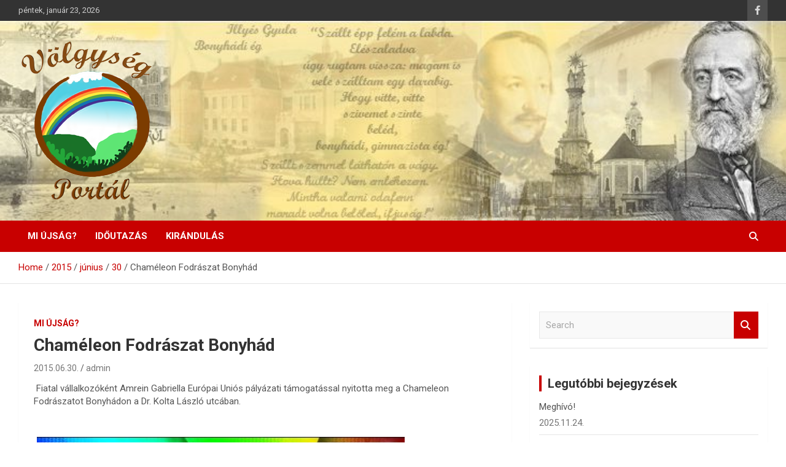

--- FILE ---
content_type: text/html; charset=UTF-8
request_url: http://volgysegportal.hu/2015/06/30/blank-66187224/
body_size: 10570
content:
<!doctype html>
<html lang="hu">
<head>
	<meta charset="UTF-8">
	<meta name="viewport" content="width=device-width, initial-scale=1, shrink-to-fit=no">
	<link rel="profile" href="https://gmpg.org/xfn/11">

	<title>Chaméleon Fodrászat Bonyhád &#8211; Völgység Portál</title>
<meta name='robots' content='max-image-preview:large' />
<link rel='dns-prefetch' href='//fonts.googleapis.com' />
<link rel="alternate" type="application/rss+xml" title="Völgység Portál &raquo; hírcsatorna" href="http://volgysegportal.hu/feed/" />
<link rel="alternate" type="application/rss+xml" title="Völgység Portál &raquo; hozzászólás hírcsatorna" href="http://volgysegportal.hu/comments/feed/" />
<link rel="alternate" type="application/rss+xml" title="Völgység Portál &raquo; Chaméleon Fodrászat Bonyhád hozzászólás hírcsatorna" href="http://volgysegportal.hu/2015/06/30/blank-66187224/feed/" />
<link rel="alternate" title="oEmbed (JSON)" type="application/json+oembed" href="http://volgysegportal.hu/wp-json/oembed/1.0/embed?url=http%3A%2F%2Fvolgysegportal.hu%2F2015%2F06%2F30%2Fblank-66187224%2F" />
<link rel="alternate" title="oEmbed (XML)" type="text/xml+oembed" href="http://volgysegportal.hu/wp-json/oembed/1.0/embed?url=http%3A%2F%2Fvolgysegportal.hu%2F2015%2F06%2F30%2Fblank-66187224%2F&#038;format=xml" />
<style id='wp-img-auto-sizes-contain-inline-css' type='text/css'>
img:is([sizes=auto i],[sizes^="auto," i]){contain-intrinsic-size:3000px 1500px}
/*# sourceURL=wp-img-auto-sizes-contain-inline-css */
</style>
<style id='wp-emoji-styles-inline-css' type='text/css'>

	img.wp-smiley, img.emoji {
		display: inline !important;
		border: none !important;
		box-shadow: none !important;
		height: 1em !important;
		width: 1em !important;
		margin: 0 0.07em !important;
		vertical-align: -0.1em !important;
		background: none !important;
		padding: 0 !important;
	}
/*# sourceURL=wp-emoji-styles-inline-css */
</style>
<style id='wp-block-library-inline-css' type='text/css'>
:root{--wp-block-synced-color:#7a00df;--wp-block-synced-color--rgb:122,0,223;--wp-bound-block-color:var(--wp-block-synced-color);--wp-editor-canvas-background:#ddd;--wp-admin-theme-color:#007cba;--wp-admin-theme-color--rgb:0,124,186;--wp-admin-theme-color-darker-10:#006ba1;--wp-admin-theme-color-darker-10--rgb:0,107,160.5;--wp-admin-theme-color-darker-20:#005a87;--wp-admin-theme-color-darker-20--rgb:0,90,135;--wp-admin-border-width-focus:2px}@media (min-resolution:192dpi){:root{--wp-admin-border-width-focus:1.5px}}.wp-element-button{cursor:pointer}:root .has-very-light-gray-background-color{background-color:#eee}:root .has-very-dark-gray-background-color{background-color:#313131}:root .has-very-light-gray-color{color:#eee}:root .has-very-dark-gray-color{color:#313131}:root .has-vivid-green-cyan-to-vivid-cyan-blue-gradient-background{background:linear-gradient(135deg,#00d084,#0693e3)}:root .has-purple-crush-gradient-background{background:linear-gradient(135deg,#34e2e4,#4721fb 50%,#ab1dfe)}:root .has-hazy-dawn-gradient-background{background:linear-gradient(135deg,#faaca8,#dad0ec)}:root .has-subdued-olive-gradient-background{background:linear-gradient(135deg,#fafae1,#67a671)}:root .has-atomic-cream-gradient-background{background:linear-gradient(135deg,#fdd79a,#004a59)}:root .has-nightshade-gradient-background{background:linear-gradient(135deg,#330968,#31cdcf)}:root .has-midnight-gradient-background{background:linear-gradient(135deg,#020381,#2874fc)}:root{--wp--preset--font-size--normal:16px;--wp--preset--font-size--huge:42px}.has-regular-font-size{font-size:1em}.has-larger-font-size{font-size:2.625em}.has-normal-font-size{font-size:var(--wp--preset--font-size--normal)}.has-huge-font-size{font-size:var(--wp--preset--font-size--huge)}.has-text-align-center{text-align:center}.has-text-align-left{text-align:left}.has-text-align-right{text-align:right}.has-fit-text{white-space:nowrap!important}#end-resizable-editor-section{display:none}.aligncenter{clear:both}.items-justified-left{justify-content:flex-start}.items-justified-center{justify-content:center}.items-justified-right{justify-content:flex-end}.items-justified-space-between{justify-content:space-between}.screen-reader-text{border:0;clip-path:inset(50%);height:1px;margin:-1px;overflow:hidden;padding:0;position:absolute;width:1px;word-wrap:normal!important}.screen-reader-text:focus{background-color:#ddd;clip-path:none;color:#444;display:block;font-size:1em;height:auto;left:5px;line-height:normal;padding:15px 23px 14px;text-decoration:none;top:5px;width:auto;z-index:100000}html :where(.has-border-color){border-style:solid}html :where([style*=border-top-color]){border-top-style:solid}html :where([style*=border-right-color]){border-right-style:solid}html :where([style*=border-bottom-color]){border-bottom-style:solid}html :where([style*=border-left-color]){border-left-style:solid}html :where([style*=border-width]){border-style:solid}html :where([style*=border-top-width]){border-top-style:solid}html :where([style*=border-right-width]){border-right-style:solid}html :where([style*=border-bottom-width]){border-bottom-style:solid}html :where([style*=border-left-width]){border-left-style:solid}html :where(img[class*=wp-image-]){height:auto;max-width:100%}:where(figure){margin:0 0 1em}html :where(.is-position-sticky){--wp-admin--admin-bar--position-offset:var(--wp-admin--admin-bar--height,0px)}@media screen and (max-width:600px){html :where(.is-position-sticky){--wp-admin--admin-bar--position-offset:0px}}

/*# sourceURL=wp-block-library-inline-css */
</style><style id='global-styles-inline-css' type='text/css'>
:root{--wp--preset--aspect-ratio--square: 1;--wp--preset--aspect-ratio--4-3: 4/3;--wp--preset--aspect-ratio--3-4: 3/4;--wp--preset--aspect-ratio--3-2: 3/2;--wp--preset--aspect-ratio--2-3: 2/3;--wp--preset--aspect-ratio--16-9: 16/9;--wp--preset--aspect-ratio--9-16: 9/16;--wp--preset--color--black: #000000;--wp--preset--color--cyan-bluish-gray: #abb8c3;--wp--preset--color--white: #ffffff;--wp--preset--color--pale-pink: #f78da7;--wp--preset--color--vivid-red: #cf2e2e;--wp--preset--color--luminous-vivid-orange: #ff6900;--wp--preset--color--luminous-vivid-amber: #fcb900;--wp--preset--color--light-green-cyan: #7bdcb5;--wp--preset--color--vivid-green-cyan: #00d084;--wp--preset--color--pale-cyan-blue: #8ed1fc;--wp--preset--color--vivid-cyan-blue: #0693e3;--wp--preset--color--vivid-purple: #9b51e0;--wp--preset--gradient--vivid-cyan-blue-to-vivid-purple: linear-gradient(135deg,rgb(6,147,227) 0%,rgb(155,81,224) 100%);--wp--preset--gradient--light-green-cyan-to-vivid-green-cyan: linear-gradient(135deg,rgb(122,220,180) 0%,rgb(0,208,130) 100%);--wp--preset--gradient--luminous-vivid-amber-to-luminous-vivid-orange: linear-gradient(135deg,rgb(252,185,0) 0%,rgb(255,105,0) 100%);--wp--preset--gradient--luminous-vivid-orange-to-vivid-red: linear-gradient(135deg,rgb(255,105,0) 0%,rgb(207,46,46) 100%);--wp--preset--gradient--very-light-gray-to-cyan-bluish-gray: linear-gradient(135deg,rgb(238,238,238) 0%,rgb(169,184,195) 100%);--wp--preset--gradient--cool-to-warm-spectrum: linear-gradient(135deg,rgb(74,234,220) 0%,rgb(151,120,209) 20%,rgb(207,42,186) 40%,rgb(238,44,130) 60%,rgb(251,105,98) 80%,rgb(254,248,76) 100%);--wp--preset--gradient--blush-light-purple: linear-gradient(135deg,rgb(255,206,236) 0%,rgb(152,150,240) 100%);--wp--preset--gradient--blush-bordeaux: linear-gradient(135deg,rgb(254,205,165) 0%,rgb(254,45,45) 50%,rgb(107,0,62) 100%);--wp--preset--gradient--luminous-dusk: linear-gradient(135deg,rgb(255,203,112) 0%,rgb(199,81,192) 50%,rgb(65,88,208) 100%);--wp--preset--gradient--pale-ocean: linear-gradient(135deg,rgb(255,245,203) 0%,rgb(182,227,212) 50%,rgb(51,167,181) 100%);--wp--preset--gradient--electric-grass: linear-gradient(135deg,rgb(202,248,128) 0%,rgb(113,206,126) 100%);--wp--preset--gradient--midnight: linear-gradient(135deg,rgb(2,3,129) 0%,rgb(40,116,252) 100%);--wp--preset--font-size--small: 13px;--wp--preset--font-size--medium: 20px;--wp--preset--font-size--large: 36px;--wp--preset--font-size--x-large: 42px;--wp--preset--spacing--20: 0.44rem;--wp--preset--spacing--30: 0.67rem;--wp--preset--spacing--40: 1rem;--wp--preset--spacing--50: 1.5rem;--wp--preset--spacing--60: 2.25rem;--wp--preset--spacing--70: 3.38rem;--wp--preset--spacing--80: 5.06rem;--wp--preset--shadow--natural: 6px 6px 9px rgba(0, 0, 0, 0.2);--wp--preset--shadow--deep: 12px 12px 50px rgba(0, 0, 0, 0.4);--wp--preset--shadow--sharp: 6px 6px 0px rgba(0, 0, 0, 0.2);--wp--preset--shadow--outlined: 6px 6px 0px -3px rgb(255, 255, 255), 6px 6px rgb(0, 0, 0);--wp--preset--shadow--crisp: 6px 6px 0px rgb(0, 0, 0);}:where(.is-layout-flex){gap: 0.5em;}:where(.is-layout-grid){gap: 0.5em;}body .is-layout-flex{display: flex;}.is-layout-flex{flex-wrap: wrap;align-items: center;}.is-layout-flex > :is(*, div){margin: 0;}body .is-layout-grid{display: grid;}.is-layout-grid > :is(*, div){margin: 0;}:where(.wp-block-columns.is-layout-flex){gap: 2em;}:where(.wp-block-columns.is-layout-grid){gap: 2em;}:where(.wp-block-post-template.is-layout-flex){gap: 1.25em;}:where(.wp-block-post-template.is-layout-grid){gap: 1.25em;}.has-black-color{color: var(--wp--preset--color--black) !important;}.has-cyan-bluish-gray-color{color: var(--wp--preset--color--cyan-bluish-gray) !important;}.has-white-color{color: var(--wp--preset--color--white) !important;}.has-pale-pink-color{color: var(--wp--preset--color--pale-pink) !important;}.has-vivid-red-color{color: var(--wp--preset--color--vivid-red) !important;}.has-luminous-vivid-orange-color{color: var(--wp--preset--color--luminous-vivid-orange) !important;}.has-luminous-vivid-amber-color{color: var(--wp--preset--color--luminous-vivid-amber) !important;}.has-light-green-cyan-color{color: var(--wp--preset--color--light-green-cyan) !important;}.has-vivid-green-cyan-color{color: var(--wp--preset--color--vivid-green-cyan) !important;}.has-pale-cyan-blue-color{color: var(--wp--preset--color--pale-cyan-blue) !important;}.has-vivid-cyan-blue-color{color: var(--wp--preset--color--vivid-cyan-blue) !important;}.has-vivid-purple-color{color: var(--wp--preset--color--vivid-purple) !important;}.has-black-background-color{background-color: var(--wp--preset--color--black) !important;}.has-cyan-bluish-gray-background-color{background-color: var(--wp--preset--color--cyan-bluish-gray) !important;}.has-white-background-color{background-color: var(--wp--preset--color--white) !important;}.has-pale-pink-background-color{background-color: var(--wp--preset--color--pale-pink) !important;}.has-vivid-red-background-color{background-color: var(--wp--preset--color--vivid-red) !important;}.has-luminous-vivid-orange-background-color{background-color: var(--wp--preset--color--luminous-vivid-orange) !important;}.has-luminous-vivid-amber-background-color{background-color: var(--wp--preset--color--luminous-vivid-amber) !important;}.has-light-green-cyan-background-color{background-color: var(--wp--preset--color--light-green-cyan) !important;}.has-vivid-green-cyan-background-color{background-color: var(--wp--preset--color--vivid-green-cyan) !important;}.has-pale-cyan-blue-background-color{background-color: var(--wp--preset--color--pale-cyan-blue) !important;}.has-vivid-cyan-blue-background-color{background-color: var(--wp--preset--color--vivid-cyan-blue) !important;}.has-vivid-purple-background-color{background-color: var(--wp--preset--color--vivid-purple) !important;}.has-black-border-color{border-color: var(--wp--preset--color--black) !important;}.has-cyan-bluish-gray-border-color{border-color: var(--wp--preset--color--cyan-bluish-gray) !important;}.has-white-border-color{border-color: var(--wp--preset--color--white) !important;}.has-pale-pink-border-color{border-color: var(--wp--preset--color--pale-pink) !important;}.has-vivid-red-border-color{border-color: var(--wp--preset--color--vivid-red) !important;}.has-luminous-vivid-orange-border-color{border-color: var(--wp--preset--color--luminous-vivid-orange) !important;}.has-luminous-vivid-amber-border-color{border-color: var(--wp--preset--color--luminous-vivid-amber) !important;}.has-light-green-cyan-border-color{border-color: var(--wp--preset--color--light-green-cyan) !important;}.has-vivid-green-cyan-border-color{border-color: var(--wp--preset--color--vivid-green-cyan) !important;}.has-pale-cyan-blue-border-color{border-color: var(--wp--preset--color--pale-cyan-blue) !important;}.has-vivid-cyan-blue-border-color{border-color: var(--wp--preset--color--vivid-cyan-blue) !important;}.has-vivid-purple-border-color{border-color: var(--wp--preset--color--vivid-purple) !important;}.has-vivid-cyan-blue-to-vivid-purple-gradient-background{background: var(--wp--preset--gradient--vivid-cyan-blue-to-vivid-purple) !important;}.has-light-green-cyan-to-vivid-green-cyan-gradient-background{background: var(--wp--preset--gradient--light-green-cyan-to-vivid-green-cyan) !important;}.has-luminous-vivid-amber-to-luminous-vivid-orange-gradient-background{background: var(--wp--preset--gradient--luminous-vivid-amber-to-luminous-vivid-orange) !important;}.has-luminous-vivid-orange-to-vivid-red-gradient-background{background: var(--wp--preset--gradient--luminous-vivid-orange-to-vivid-red) !important;}.has-very-light-gray-to-cyan-bluish-gray-gradient-background{background: var(--wp--preset--gradient--very-light-gray-to-cyan-bluish-gray) !important;}.has-cool-to-warm-spectrum-gradient-background{background: var(--wp--preset--gradient--cool-to-warm-spectrum) !important;}.has-blush-light-purple-gradient-background{background: var(--wp--preset--gradient--blush-light-purple) !important;}.has-blush-bordeaux-gradient-background{background: var(--wp--preset--gradient--blush-bordeaux) !important;}.has-luminous-dusk-gradient-background{background: var(--wp--preset--gradient--luminous-dusk) !important;}.has-pale-ocean-gradient-background{background: var(--wp--preset--gradient--pale-ocean) !important;}.has-electric-grass-gradient-background{background: var(--wp--preset--gradient--electric-grass) !important;}.has-midnight-gradient-background{background: var(--wp--preset--gradient--midnight) !important;}.has-small-font-size{font-size: var(--wp--preset--font-size--small) !important;}.has-medium-font-size{font-size: var(--wp--preset--font-size--medium) !important;}.has-large-font-size{font-size: var(--wp--preset--font-size--large) !important;}.has-x-large-font-size{font-size: var(--wp--preset--font-size--x-large) !important;}
/*# sourceURL=global-styles-inline-css */
</style>

<style id='classic-theme-styles-inline-css' type='text/css'>
/*! This file is auto-generated */
.wp-block-button__link{color:#fff;background-color:#32373c;border-radius:9999px;box-shadow:none;text-decoration:none;padding:calc(.667em + 2px) calc(1.333em + 2px);font-size:1.125em}.wp-block-file__button{background:#32373c;color:#fff;text-decoration:none}
/*# sourceURL=/wp-includes/css/classic-themes.min.css */
</style>
<link rel='stylesheet' id='bootstrap-style-css' href='http://volgysegportal.hu/wp-content/themes/newscard/assets/library/bootstrap/css/bootstrap.min.css?ver=4.0.0' type='text/css' media='all' />
<link rel='stylesheet' id='font-awesome-style-css' href='http://volgysegportal.hu/wp-content/themes/newscard/assets/library/font-awesome/css/all.min.css?ver=6.9' type='text/css' media='all' />
<link rel='stylesheet' id='newscard-google-fonts-css' href='//fonts.googleapis.com/css?family=Roboto%3A100%2C300%2C300i%2C400%2C400i%2C500%2C500i%2C700%2C700i&#038;ver=6.9' type='text/css' media='all' />
<link rel='stylesheet' id='newscard-style-css' href='http://volgysegportal.hu/wp-content/themes/newscard/style.css?ver=6.9' type='text/css' media='all' />
<script type="text/javascript" src="http://volgysegportal.hu/wp-includes/js/jquery/jquery.min.js?ver=3.7.1" id="jquery-core-js"></script>
<script type="text/javascript" src="http://volgysegportal.hu/wp-includes/js/jquery/jquery-migrate.min.js?ver=3.4.1" id="jquery-migrate-js"></script>
<link rel="https://api.w.org/" href="http://volgysegportal.hu/wp-json/" /><link rel="alternate" title="JSON" type="application/json" href="http://volgysegportal.hu/wp-json/wp/v2/posts/9258" /><link rel="EditURI" type="application/rsd+xml" title="RSD" href="http://volgysegportal.hu/xmlrpc.php?rsd" />
<meta name="generator" content="WordPress 6.9" />
<link rel="canonical" href="http://volgysegportal.hu/2015/06/30/blank-66187224/" />
<link rel='shortlink' href='http://volgysegportal.hu/?p=9258' />

		<!-- GA Google Analytics @ https://m0n.co/ga -->
		<script async src="https://www.googletagmanager.com/gtag/js?id=UA-6696097-1"></script>
		<script>
			window.dataLayer = window.dataLayer || [];
			function gtag(){dataLayer.push(arguments);}
			gtag('js', new Date());
			gtag('config', 'UA-6696097-1');
		</script>

	<link rel="pingback" href="http://volgysegportal.hu/xmlrpc.php"><style type="text/css">.recentcomments a{display:inline !important;padding:0 !important;margin:0 !important;}</style>		<style type="text/css">
					.site-title,
			.site-description {
				position: absolute;
				clip: rect(1px, 1px, 1px, 1px);
			}
				</style>
		<style type="text/css" id="custom-background-css">
body.custom-background { background-color: #ffffff; }
</style>
	<link rel="icon" href="http://volgysegportal.hu/wp-content/uploads/2019/11/favicon.ico" sizes="32x32" />
<link rel="icon" href="http://volgysegportal.hu/wp-content/uploads/2019/11/favicon.ico" sizes="192x192" />
<link rel="apple-touch-icon" href="http://volgysegportal.hu/wp-content/uploads/2019/11/favicon.ico" />
<meta name="msapplication-TileImage" content="http://volgysegportal.hu/wp-content/uploads/2019/11/favicon.ico" />
</head>

<body class="wp-singular post-template-default single single-post postid-9258 single-format-standard custom-background wp-custom-logo wp-theme-newscard theme-body group-blog">

<div id="page" class="site">
	<a class="skip-link screen-reader-text" href="#content">Skip to content</a>
	
	<header id="masthead" class="site-header">
					<div class="info-bar">
				<div class="container">
					<div class="row gutter-10">
						<div class="col col-sm contact-section">
							<div class="date">
								<ul><li>péntek, január 23, 2026</li></ul>
							</div>
						</div><!-- .contact-section -->

													<div class="col-auto social-profiles order-md-3">
								
		<ul class="clearfix">
							<li><a target="_blank" rel="noopener noreferrer" href="https://www.facebook.com/volgyseg/"></a></li>
					</ul>
								</div><!-- .social-profile -->
											</div><!-- .row -->
          		</div><!-- .container -->
        	</div><!-- .infobar -->
        		<nav class="navbar navbar-expand-lg d-block">
			<div class="navbar-head navbar-bg-set"  style="background-image:url('http://volgysegportal.hu/wp-content/uploads/2019/11/bonyhad-egykor-e1573716490968.jpg');">
				<div class="container">
					<div class="row navbar-head-row align-items-center">
						<div class="col-lg-4">
							<div class="site-branding navbar-brand">
								<a href="http://volgysegportal.hu/" class="custom-logo-link" rel="home"><img width="221" height="265" src="http://volgysegportal.hu/wp-content/uploads/2019/11/vp.png" class="custom-logo" alt="Völgység Portál" decoding="async" fetchpriority="high" /></a>									<h2 class="site-title"><a href="http://volgysegportal.hu/" rel="home">Völgység Portál</a></h2>
																	<p class="site-description">A Völgység hírei</p>
															</div><!-- .site-branding .navbar-brand -->
						</div>
											</div><!-- .row -->
				</div><!-- .container -->
			</div><!-- .navbar-head -->
			<div class="navigation-bar">
				<div class="navigation-bar-top">
					<div class="container">
						<button class="navbar-toggler menu-toggle" type="button" data-toggle="collapse" data-target="#navbarCollapse" aria-controls="navbarCollapse" aria-expanded="false" aria-label="Toggle navigation"></button>
						<span class="search-toggle"></span>
					</div><!-- .container -->
					<div class="search-bar">
						<div class="container">
							<div class="search-block off">
								<form action="http://volgysegportal.hu/" method="get" class="search-form">
	<label class="assistive-text"> Search </label>
	<div class="input-group">
		<input type="search" value="" placeholder="Search" class="form-control s" name="s">
		<div class="input-group-prepend">
			<button class="btn btn-theme">Search</button>
		</div>
	</div>
</form><!-- .search-form -->
							</div><!-- .search-box -->
						</div><!-- .container -->
					</div><!-- .search-bar -->
				</div><!-- .navigation-bar-top -->
				<div class="navbar-main">
					<div class="container">
						<div class="collapse navbar-collapse" id="navbarCollapse">
							<div id="site-navigation" class="main-navigation nav-uppercase" role="navigation">
								<ul class="nav-menu navbar-nav d-lg-block"><li id="menu-item-9616" class="menu-item menu-item-type-taxonomy menu-item-object-category current-post-ancestor current-menu-parent current-post-parent menu-item-9616"><a href="http://volgysegportal.hu/category/ujsag/mi-ujsag/">Mi újság?</a></li>
<li id="menu-item-9700" class="menu-item menu-item-type-taxonomy menu-item-object-category menu-item-9700"><a href="http://volgysegportal.hu/category/helytortenet/idoutazas/">Időutazás</a></li>
<li id="menu-item-9701" class="menu-item menu-item-type-taxonomy menu-item-object-category menu-item-9701"><a href="http://volgysegportal.hu/category/turizmus/kirandulas/">Kirándulás</a></li>
</ul>							</div><!-- #site-navigation .main-navigation -->
						</div><!-- .navbar-collapse -->
						<div class="nav-search">
							<span class="search-toggle"></span>
						</div><!-- .nav-search -->
					</div><!-- .container -->
				</div><!-- .navbar-main -->
			</div><!-- .navigation-bar -->
		</nav><!-- .navbar -->

		
		
					<div id="breadcrumb">
				<div class="container">
					<div role="navigation" aria-label="Breadcrumbs" class="breadcrumb-trail breadcrumbs" itemprop="breadcrumb"><ul class="trail-items" itemscope itemtype="http://schema.org/BreadcrumbList"><meta name="numberOfItems" content="5" /><meta name="itemListOrder" content="Ascending" /><li itemprop="itemListElement" itemscope itemtype="http://schema.org/ListItem" class="trail-item trail-begin"><a href="http://volgysegportal.hu/" rel="home" itemprop="item"><span itemprop="name">Home</span></a><meta itemprop="position" content="1" /></li><li itemprop="itemListElement" itemscope itemtype="http://schema.org/ListItem" class="trail-item"><a href="http://volgysegportal.hu/2015/" itemprop="item"><span itemprop="name">2015</span></a><meta itemprop="position" content="2" /></li><li itemprop="itemListElement" itemscope itemtype="http://schema.org/ListItem" class="trail-item"><a href="http://volgysegportal.hu/2015/06/" itemprop="item"><span itemprop="name">június</span></a><meta itemprop="position" content="3" /></li><li itemprop="itemListElement" itemscope itemtype="http://schema.org/ListItem" class="trail-item"><a href="http://volgysegportal.hu/2015/06/30/" itemprop="item"><span itemprop="name">30</span></a><meta itemprop="position" content="4" /></li><li itemprop="itemListElement" itemscope itemtype="http://schema.org/ListItem" class="trail-item trail-end"><span itemprop="name">Chaméleon Fodrászat Bonyhád</span><meta itemprop="position" content="5" /></li></ul></div>				</div>
			</div><!-- .breadcrumb -->
			</header><!-- #masthead -->
	<div id="content" class="site-content ">
		<div class="container">
							<div class="row justify-content-center site-content-row">
			<div id="primary" class="col-lg-8 content-area">		<main id="main" class="site-main">

				<div class="post-9258 post type-post status-publish format-standard hentry category-mi-ujsag">

		
			<div class="entry-meta category-meta">
				<div class="cat-links"><a href="http://volgysegportal.hu/category/ujsag/mi-ujsag/" rel="category tag">Mi újság?</a></div>
			</div><!-- .entry-meta -->

		
					<header class="entry-header">
				<h1 class="entry-title">Chaméleon Fodrászat Bonyhád</h1>
									<div class="entry-meta">
						<div class="date"><a href="http://volgysegportal.hu/2015/06/30/blank-66187224/" title="Chaméleon Fodrászat Bonyhád">2015.06.30.</a> </div> <div class="by-author vcard author"><a href="http://volgysegportal.hu/author/admin/">admin</a> </div>											</div><!-- .entry-meta -->
								</header>
				<div class="entry-content">
			<div> </div>
<div> &nbsp;Fiatal v&aacute;llalkoz&oacute;k&eacute;nt Amrein Gabriella Eur&oacute;pai Uni&oacute;s p&aacute;ly&aacute;zati t&aacute;mogat&aacute;ssal nyitotta meg a Chameleon Fodr&aacute;szatot Bonyh&aacute;don a Dr. Kolta L&aacute;szl&oacute; utc&aacute;ban.&nbsp; </div>
<div> &nbsp; </div>
<div> &nbsp; </div>
<div> <img decoding="async" class=" alignleft size-full wp-image-9256" src="http://volgysegportal.hu/wp-content/uploads/2015/06/cha1.jpg" style="float: left; margin: 5px; width: 599px; height: 333px" height="599" width="333" title="cha1.jpg" alt="cha1.jpg" />&nbsp; </div>
<p>  <span id="more-9258"></span> <img decoding="async" class=" alignleft size-full wp-image-9257" src="http://volgysegportal.hu/wp-content/uploads/2015/06/cha2.jpg" style="float: left; margin: 5px; width: 250px; height: 488px" height="250" width="488" title="cha2.jpg" alt="cha2.jpg" /> </p>
		</div><!-- entry-content -->

			</div><!-- .post-9258 -->

	<nav class="navigation post-navigation" aria-label="Bejegyzések">
		<h2 class="screen-reader-text">Bejegyzés navigáció</h2>
		<div class="nav-links"><div class="nav-previous"><a href="http://volgysegportal.hu/2015/06/29/blank-74059203/" rel="prev">Bonyhádi edzõ foglalkozik a magyar íjász utánpótlással</a></div><div class="nav-next"><a href="http://volgysegportal.hu/2015/06/30/blank-94123507/" rel="next">###BLANK###</a></div></div>
	</nav>
		</main><!-- #main -->
	</div><!-- #primary -->


<aside id="secondary" class="col-lg-4 widget-area" role="complementary">
	<div class="sticky-sidebar">
		<section id="search-2" class="widget widget_search"><form action="http://volgysegportal.hu/" method="get" class="search-form">
	<label class="assistive-text"> Search </label>
	<div class="input-group">
		<input type="search" value="" placeholder="Search" class="form-control s" name="s">
		<div class="input-group-prepend">
			<button class="btn btn-theme">Search</button>
		</div>
	</div>
</form><!-- .search-form -->
</section>
		<section id="recent-posts-2" class="widget widget_recent_entries">
		<h3 class="widget-title">Legutóbbi bejegyzések</h3>
		<ul>
											<li>
					<a href="http://volgysegportal.hu/2025/11/24/meghivo-8/">Meghívó!</a>
											<span class="post-date">2025.11.24.</span>
									</li>
											<li>
					<a href="http://volgysegportal.hu/2024/12/31/kepes-beszamolo-2/">Képes beszámoló</a>
											<span class="post-date">2024.12.31.</span>
									</li>
											<li>
					<a href="http://volgysegportal.hu/2024/12/23/tura-ajanlat/">Óévzáró Zengő Gyalogtúra</a>
											<span class="post-date">2024.12.23.</span>
									</li>
											<li>
					<a href="http://volgysegportal.hu/2024/12/19/oszi-elmenynapok/">Őszi élménynapok</a>
											<span class="post-date">2024.12.19.</span>
									</li>
											<li>
					<a href="http://volgysegportal.hu/2024/12/18/10374/">Karácsonyi üdvözlet</a>
											<span class="post-date">2024.12.18.</span>
									</li>
					</ul>

		</section><section id="recent-comments-2" class="widget widget_recent_comments"><h3 class="widget-title">Legutóbbi hozzászólások</h3><ul id="recentcomments"></ul></section>	</div><!-- .sticky-sidebar -->
</aside><!-- #secondary -->
					</div><!-- row -->
		</div><!-- .container -->
	</div><!-- #content .site-content-->
	<footer id="colophon" class="site-footer" role="contentinfo">
		
					<div class="widget-area">
				<div class="container">
					<div class="row">
						<div class="col-sm-6 col-lg-3">
													</div><!-- footer sidebar column 1 -->
						<div class="col-sm-6 col-lg-3">
							<section id="archives-4" class="widget widget_archive"><h3 class="widget-title">Archívum</h3>		<label class="screen-reader-text" for="archives-dropdown-4">Archívum</label>
		<select id="archives-dropdown-4" name="archive-dropdown">
			
			<option value="">Hónap kijelölése</option>
				<option value='http://volgysegportal.hu/2025/11/'> 2025. november &nbsp;(1)</option>
	<option value='http://volgysegportal.hu/2024/12/'> 2024. december &nbsp;(4)</option>
	<option value='http://volgysegportal.hu/2024/10/'> 2024. október &nbsp;(5)</option>
	<option value='http://volgysegportal.hu/2024/05/'> 2024. május &nbsp;(1)</option>
	<option value='http://volgysegportal.hu/2024/04/'> 2024. április &nbsp;(2)</option>
	<option value='http://volgysegportal.hu/2024/03/'> 2024. március &nbsp;(4)</option>
	<option value='http://volgysegportal.hu/2024/02/'> 2024. február &nbsp;(1)</option>
	<option value='http://volgysegportal.hu/2023/12/'> 2023. december &nbsp;(2)</option>
	<option value='http://volgysegportal.hu/2023/11/'> 2023. november &nbsp;(4)</option>
	<option value='http://volgysegportal.hu/2023/10/'> 2023. október &nbsp;(3)</option>
	<option value='http://volgysegportal.hu/2023/07/'> 2023. július &nbsp;(3)</option>
	<option value='http://volgysegportal.hu/2023/06/'> 2023. június &nbsp;(6)</option>
	<option value='http://volgysegportal.hu/2023/03/'> 2023. március &nbsp;(2)</option>
	<option value='http://volgysegportal.hu/2023/01/'> 2023. január &nbsp;(2)</option>
	<option value='http://volgysegportal.hu/2022/12/'> 2022. december &nbsp;(1)</option>
	<option value='http://volgysegportal.hu/2022/10/'> 2022. október &nbsp;(2)</option>
	<option value='http://volgysegportal.hu/2022/08/'> 2022. augusztus &nbsp;(1)</option>
	<option value='http://volgysegportal.hu/2022/06/'> 2022. június &nbsp;(1)</option>
	<option value='http://volgysegportal.hu/2022/05/'> 2022. május &nbsp;(1)</option>
	<option value='http://volgysegportal.hu/2021/12/'> 2021. december &nbsp;(4)</option>
	<option value='http://volgysegportal.hu/2021/07/'> 2021. július &nbsp;(1)</option>
	<option value='http://volgysegportal.hu/2021/06/'> 2021. június &nbsp;(1)</option>
	<option value='http://volgysegportal.hu/2021/05/'> 2021. május &nbsp;(1)</option>
	<option value='http://volgysegportal.hu/2021/04/'> 2021. április &nbsp;(1)</option>
	<option value='http://volgysegportal.hu/2021/03/'> 2021. március &nbsp;(1)</option>
	<option value='http://volgysegportal.hu/2021/01/'> 2021. január &nbsp;(2)</option>
	<option value='http://volgysegportal.hu/2020/12/'> 2020. december &nbsp;(6)</option>
	<option value='http://volgysegportal.hu/2020/11/'> 2020. november &nbsp;(1)</option>
	<option value='http://volgysegportal.hu/2020/10/'> 2020. október &nbsp;(2)</option>
	<option value='http://volgysegportal.hu/2020/09/'> 2020. szeptember &nbsp;(5)</option>
	<option value='http://volgysegportal.hu/2020/08/'> 2020. augusztus &nbsp;(2)</option>
	<option value='http://volgysegportal.hu/2020/07/'> 2020. július &nbsp;(1)</option>
	<option value='http://volgysegportal.hu/2020/06/'> 2020. június &nbsp;(1)</option>
	<option value='http://volgysegportal.hu/2020/04/'> 2020. április &nbsp;(2)</option>
	<option value='http://volgysegportal.hu/2020/02/'> 2020. február &nbsp;(6)</option>
	<option value='http://volgysegportal.hu/2020/01/'> 2020. január &nbsp;(4)</option>
	<option value='http://volgysegportal.hu/2019/12/'> 2019. december &nbsp;(6)</option>
	<option value='http://volgysegportal.hu/2019/11/'> 2019. november &nbsp;(5)</option>
	<option value='http://volgysegportal.hu/2019/08/'> 2019. augusztus &nbsp;(3)</option>
	<option value='http://volgysegportal.hu/2019/04/'> 2019. április &nbsp;(2)</option>
	<option value='http://volgysegportal.hu/2019/03/'> 2019. március &nbsp;(2)</option>
	<option value='http://volgysegportal.hu/2018/12/'> 2018. december &nbsp;(2)</option>
	<option value='http://volgysegportal.hu/2018/08/'> 2018. augusztus &nbsp;(1)</option>
	<option value='http://volgysegportal.hu/2018/07/'> 2018. július &nbsp;(5)</option>
	<option value='http://volgysegportal.hu/2018/06/'> 2018. június &nbsp;(8)</option>
	<option value='http://volgysegportal.hu/2018/05/'> 2018. május &nbsp;(2)</option>
	<option value='http://volgysegportal.hu/2018/01/'> 2018. január &nbsp;(1)</option>
	<option value='http://volgysegportal.hu/2017/12/'> 2017. december &nbsp;(1)</option>
	<option value='http://volgysegportal.hu/2017/07/'> 2017. július &nbsp;(2)</option>
	<option value='http://volgysegportal.hu/2017/06/'> 2017. június &nbsp;(1)</option>
	<option value='http://volgysegportal.hu/2017/02/'> 2017. február &nbsp;(4)</option>
	<option value='http://volgysegportal.hu/2016/09/'> 2016. szeptember &nbsp;(8)</option>
	<option value='http://volgysegportal.hu/2016/08/'> 2016. augusztus &nbsp;(2)</option>
	<option value='http://volgysegportal.hu/2016/07/'> 2016. július &nbsp;(7)</option>
	<option value='http://volgysegportal.hu/2016/06/'> 2016. június &nbsp;(12)</option>
	<option value='http://volgysegportal.hu/2016/05/'> 2016. május &nbsp;(9)</option>
	<option value='http://volgysegportal.hu/2016/04/'> 2016. április &nbsp;(20)</option>
	<option value='http://volgysegportal.hu/2016/03/'> 2016. március &nbsp;(16)</option>
	<option value='http://volgysegportal.hu/2016/02/'> 2016. február &nbsp;(19)</option>
	<option value='http://volgysegportal.hu/2016/01/'> 2016. január &nbsp;(7)</option>
	<option value='http://volgysegportal.hu/2015/12/'> 2015. december &nbsp;(16)</option>
	<option value='http://volgysegportal.hu/2015/11/'> 2015. november &nbsp;(13)</option>
	<option value='http://volgysegportal.hu/2015/10/'> 2015. október &nbsp;(13)</option>
	<option value='http://volgysegportal.hu/2015/09/'> 2015. szeptember &nbsp;(8)</option>
	<option value='http://volgysegportal.hu/2015/08/'> 2015. augusztus &nbsp;(10)</option>
	<option value='http://volgysegportal.hu/2015/07/'> 2015. július &nbsp;(6)</option>
	<option value='http://volgysegportal.hu/2015/06/'> 2015. június &nbsp;(10)</option>
	<option value='http://volgysegportal.hu/2015/05/'> 2015. május &nbsp;(12)</option>
	<option value='http://volgysegportal.hu/2015/04/'> 2015. április &nbsp;(14)</option>
	<option value='http://volgysegportal.hu/2015/03/'> 2015. március &nbsp;(9)</option>
	<option value='http://volgysegportal.hu/2015/02/'> 2015. február &nbsp;(13)</option>
	<option value='http://volgysegportal.hu/2015/01/'> 2015. január &nbsp;(8)</option>
	<option value='http://volgysegportal.hu/2014/12/'> 2014. december &nbsp;(18)</option>
	<option value='http://volgysegportal.hu/2014/11/'> 2014. november &nbsp;(20)</option>
	<option value='http://volgysegportal.hu/2014/10/'> 2014. október &nbsp;(10)</option>
	<option value='http://volgysegportal.hu/2014/09/'> 2014. szeptember &nbsp;(14)</option>
	<option value='http://volgysegportal.hu/2014/08/'> 2014. augusztus &nbsp;(16)</option>
	<option value='http://volgysegportal.hu/2014/07/'> 2014. július &nbsp;(12)</option>
	<option value='http://volgysegportal.hu/2014/06/'> 2014. június &nbsp;(18)</option>
	<option value='http://volgysegportal.hu/2014/05/'> 2014. május &nbsp;(12)</option>
	<option value='http://volgysegportal.hu/2014/04/'> 2014. április &nbsp;(21)</option>
	<option value='http://volgysegportal.hu/2014/03/'> 2014. március &nbsp;(22)</option>
	<option value='http://volgysegportal.hu/2014/02/'> 2014. február &nbsp;(10)</option>
	<option value='http://volgysegportal.hu/2014/01/'> 2014. január &nbsp;(15)</option>
	<option value='http://volgysegportal.hu/2013/12/'> 2013. december &nbsp;(13)</option>
	<option value='http://volgysegportal.hu/2013/11/'> 2013. november &nbsp;(22)</option>
	<option value='http://volgysegportal.hu/2013/10/'> 2013. október &nbsp;(14)</option>
	<option value='http://volgysegportal.hu/2013/09/'> 2013. szeptember &nbsp;(19)</option>
	<option value='http://volgysegportal.hu/2013/08/'> 2013. augusztus &nbsp;(17)</option>
	<option value='http://volgysegportal.hu/2013/07/'> 2013. július &nbsp;(8)</option>
	<option value='http://volgysegportal.hu/2013/06/'> 2013. június &nbsp;(21)</option>
	<option value='http://volgysegportal.hu/2013/05/'> 2013. május &nbsp;(21)</option>
	<option value='http://volgysegportal.hu/2013/04/'> 2013. április &nbsp;(14)</option>
	<option value='http://volgysegportal.hu/2013/03/'> 2013. március &nbsp;(18)</option>
	<option value='http://volgysegportal.hu/2013/02/'> 2013. február &nbsp;(15)</option>
	<option value='http://volgysegportal.hu/2013/01/'> 2013. január &nbsp;(11)</option>
	<option value='http://volgysegportal.hu/2012/12/'> 2012. december &nbsp;(19)</option>
	<option value='http://volgysegportal.hu/2012/11/'> 2012. november &nbsp;(16)</option>
	<option value='http://volgysegportal.hu/2012/10/'> 2012. október &nbsp;(17)</option>
	<option value='http://volgysegportal.hu/2012/09/'> 2012. szeptember &nbsp;(29)</option>
	<option value='http://volgysegportal.hu/2012/08/'> 2012. augusztus &nbsp;(22)</option>
	<option value='http://volgysegportal.hu/2012/07/'> 2012. július &nbsp;(6)</option>
	<option value='http://volgysegportal.hu/2012/06/'> 2012. június &nbsp;(11)</option>
	<option value='http://volgysegportal.hu/2012/05/'> 2012. május &nbsp;(42)</option>
	<option value='http://volgysegportal.hu/2012/04/'> 2012. április &nbsp;(31)</option>
	<option value='http://volgysegportal.hu/2012/03/'> 2012. március &nbsp;(39)</option>
	<option value='http://volgysegportal.hu/2012/02/'> 2012. február &nbsp;(23)</option>
	<option value='http://volgysegportal.hu/2012/01/'> 2012. január &nbsp;(15)</option>
	<option value='http://volgysegportal.hu/2011/12/'> 2011. december &nbsp;(106)</option>
	<option value='http://volgysegportal.hu/2011/11/'> 2011. november &nbsp;(111)</option>
	<option value='http://volgysegportal.hu/2011/10/'> 2011. október &nbsp;(128)</option>
	<option value='http://volgysegportal.hu/2011/09/'> 2011. szeptember &nbsp;(114)</option>
	<option value='http://volgysegportal.hu/2011/08/'> 2011. augusztus &nbsp;(69)</option>
	<option value='http://volgysegportal.hu/2011/07/'> 2011. július &nbsp;(52)</option>
	<option value='http://volgysegportal.hu/2011/06/'> 2011. június &nbsp;(74)</option>
	<option value='http://volgysegportal.hu/2011/05/'> 2011. május &nbsp;(133)</option>
	<option value='http://volgysegportal.hu/2011/04/'> 2011. április &nbsp;(146)</option>
	<option value='http://volgysegportal.hu/2011/03/'> 2011. március &nbsp;(171)</option>
	<option value='http://volgysegportal.hu/2011/02/'> 2011. február &nbsp;(124)</option>
	<option value='http://volgysegportal.hu/2011/01/'> 2011. január &nbsp;(124)</option>
	<option value='http://volgysegportal.hu/2010/12/'> 2010. december &nbsp;(147)</option>
	<option value='http://volgysegportal.hu/2010/11/'> 2010. november &nbsp;(143)</option>
	<option value='http://volgysegportal.hu/2010/10/'> 2010. október &nbsp;(105)</option>
	<option value='http://volgysegportal.hu/2010/09/'> 2010. szeptember &nbsp;(106)</option>
	<option value='http://volgysegportal.hu/2010/08/'> 2010. augusztus &nbsp;(67)</option>
	<option value='http://volgysegportal.hu/2010/07/'> 2010. július &nbsp;(63)</option>
	<option value='http://volgysegportal.hu/2010/06/'> 2010. június &nbsp;(105)</option>
	<option value='http://volgysegportal.hu/2010/05/'> 2010. május &nbsp;(111)</option>
	<option value='http://volgysegportal.hu/2010/04/'> 2010. április &nbsp;(122)</option>
	<option value='http://volgysegportal.hu/2010/03/'> 2010. március &nbsp;(134)</option>
	<option value='http://volgysegportal.hu/2010/02/'> 2010. február &nbsp;(114)</option>
	<option value='http://volgysegportal.hu/2010/01/'> 2010. január &nbsp;(167)</option>
	<option value='http://volgysegportal.hu/2009/12/'> 2009. december &nbsp;(201)</option>
	<option value='http://volgysegportal.hu/2009/11/'> 2009. november &nbsp;(191)</option>
	<option value='http://volgysegportal.hu/2009/10/'> 2009. október &nbsp;(167)</option>
	<option value='http://volgysegportal.hu/2009/09/'> 2009. szeptember &nbsp;(175)</option>
	<option value='http://volgysegportal.hu/2009/08/'> 2009. augusztus &nbsp;(105)</option>
	<option value='http://volgysegportal.hu/2009/07/'> 2009. július &nbsp;(141)</option>
	<option value='http://volgysegportal.hu/2009/06/'> 2009. június &nbsp;(149)</option>
	<option value='http://volgysegportal.hu/2009/05/'> 2009. május &nbsp;(170)</option>
	<option value='http://volgysegportal.hu/2009/04/'> 2009. április &nbsp;(207)</option>
	<option value='http://volgysegportal.hu/2009/03/'> 2009. március &nbsp;(181)</option>
	<option value='http://volgysegportal.hu/2009/02/'> 2009. február &nbsp;(174)</option>
	<option value='http://volgysegportal.hu/2009/01/'> 2009. január &nbsp;(161)</option>
	<option value='http://volgysegportal.hu/2008/12/'> 2008. december &nbsp;(153)</option>
	<option value='http://volgysegportal.hu/2008/11/'> 2008. november &nbsp;(40)</option>
	<option value='http://volgysegportal.hu/2008/10/'> 2008. október &nbsp;(4)</option>
	<option value='http://volgysegportal.hu/2004/08/'> 2004. augusztus &nbsp;(1)</option>

		</select>

			<script type="text/javascript">
/* <![CDATA[ */

( ( dropdownId ) => {
	const dropdown = document.getElementById( dropdownId );
	function onSelectChange() {
		setTimeout( () => {
			if ( 'escape' === dropdown.dataset.lastkey ) {
				return;
			}
			if ( dropdown.value ) {
				document.location.href = dropdown.value;
			}
		}, 250 );
	}
	function onKeyUp( event ) {
		if ( 'Escape' === event.key ) {
			dropdown.dataset.lastkey = 'escape';
		} else {
			delete dropdown.dataset.lastkey;
		}
	}
	function onClick() {
		delete dropdown.dataset.lastkey;
	}
	dropdown.addEventListener( 'keyup', onKeyUp );
	dropdown.addEventListener( 'click', onClick );
	dropdown.addEventListener( 'change', onSelectChange );
})( "archives-dropdown-4" );

//# sourceURL=WP_Widget_Archives%3A%3Awidget
/* ]]> */
</script>
</section>						</div><!-- footer sidebar column 2 -->
						<div class="col-sm-6 col-lg-3">
													</div><!-- footer sidebar column 3 -->
						<div class="col-sm-6 col-lg-3">
													</div><!-- footer sidebar column 4 -->
					</div><!-- .row -->
				</div><!-- .container -->
			</div><!-- .widget-area -->
				<div class="site-info">
			<div class="container">
				<div class="row">
											<div class="col-lg-auto order-lg-2 ml-auto">
							<div class="social-profiles">
								
		<ul class="clearfix">
							<li><a target="_blank" rel="noopener noreferrer" href="https://www.facebook.com/volgyseg/"></a></li>
					</ul>
								</div>
						</div>
										<div class="copyright col-lg order-lg-1 text-lg-left">
						<div class="theme-link">
							Copyright &copy; 2026 <a href="http://volgysegportal.hu/" title="Völgység Portál" >Völgység Portál</a></div><div class="privacy-link"><a class="privacy-policy-link" href="http://volgysegportal.hu/adatvedelmi-iranyelvek/" rel="privacy-policy">Adatvédelmi irányelvek</a></div><div class="author-link">Theme by: <a href="https://www.themehorse.com" target="_blank" rel="noopener noreferrer" title="Theme Horse" >Theme Horse</a></div><div class="wp-link">Proudly Powered by: <a href="http://wordpress.org/" target="_blank" rel="noopener noreferrer" title="WordPress">WordPress</a></div>					</div><!-- .copyright -->
				</div><!-- .row -->
			</div><!-- .container -->
		</div><!-- .site-info -->
	</footer><!-- #colophon -->
	<div class="back-to-top"><a title="Go to Top" href="#masthead"></a></div>
</div><!-- #page -->

<script type="speculationrules">
{"prefetch":[{"source":"document","where":{"and":[{"href_matches":"/*"},{"not":{"href_matches":["/wp-*.php","/wp-admin/*","/wp-content/uploads/*","/wp-content/*","/wp-content/plugins/*","/wp-content/themes/newscard/*","/*\\?(.+)"]}},{"not":{"selector_matches":"a[rel~=\"nofollow\"]"}},{"not":{"selector_matches":".no-prefetch, .no-prefetch a"}}]},"eagerness":"conservative"}]}
</script>
<script type="text/javascript" src="http://volgysegportal.hu/wp-content/themes/newscard/assets/library/bootstrap/js/popper.min.js?ver=1.12.9" id="popper-script-js"></script>
<script type="text/javascript" src="http://volgysegportal.hu/wp-content/themes/newscard/assets/library/bootstrap/js/bootstrap.min.js?ver=4.0.0" id="bootstrap-script-js"></script>
<script type="text/javascript" src="http://volgysegportal.hu/wp-content/themes/newscard/assets/library/match-height/jquery.matchHeight-min.js?ver=0.7.2" id="jquery-match-height-js"></script>
<script type="text/javascript" src="http://volgysegportal.hu/wp-content/themes/newscard/assets/library/match-height/jquery.matchHeight-settings.js?ver=6.9" id="newscard-match-height-js"></script>
<script type="text/javascript" src="http://volgysegportal.hu/wp-content/themes/newscard/assets/js/skip-link-focus-fix.js?ver=20151215" id="newscard-skip-link-focus-fix-js"></script>
<script type="text/javascript" src="http://volgysegportal.hu/wp-content/themes/newscard/assets/library/sticky/jquery.sticky.js?ver=1.0.4" id="jquery-sticky-js"></script>
<script type="text/javascript" src="http://volgysegportal.hu/wp-content/themes/newscard/assets/library/sticky/jquery.sticky-settings.js?ver=6.9" id="newscard-jquery-sticky-js"></script>
<script type="text/javascript" src="http://volgysegportal.hu/wp-content/themes/newscard/assets/js/scripts.js?ver=6.9" id="newscard-scripts-js"></script>
<script id="wp-emoji-settings" type="application/json">
{"baseUrl":"https://s.w.org/images/core/emoji/17.0.2/72x72/","ext":".png","svgUrl":"https://s.w.org/images/core/emoji/17.0.2/svg/","svgExt":".svg","source":{"concatemoji":"http://volgysegportal.hu/wp-includes/js/wp-emoji-release.min.js?ver=6.9"}}
</script>
<script type="module">
/* <![CDATA[ */
/*! This file is auto-generated */
const a=JSON.parse(document.getElementById("wp-emoji-settings").textContent),o=(window._wpemojiSettings=a,"wpEmojiSettingsSupports"),s=["flag","emoji"];function i(e){try{var t={supportTests:e,timestamp:(new Date).valueOf()};sessionStorage.setItem(o,JSON.stringify(t))}catch(e){}}function c(e,t,n){e.clearRect(0,0,e.canvas.width,e.canvas.height),e.fillText(t,0,0);t=new Uint32Array(e.getImageData(0,0,e.canvas.width,e.canvas.height).data);e.clearRect(0,0,e.canvas.width,e.canvas.height),e.fillText(n,0,0);const a=new Uint32Array(e.getImageData(0,0,e.canvas.width,e.canvas.height).data);return t.every((e,t)=>e===a[t])}function p(e,t){e.clearRect(0,0,e.canvas.width,e.canvas.height),e.fillText(t,0,0);var n=e.getImageData(16,16,1,1);for(let e=0;e<n.data.length;e++)if(0!==n.data[e])return!1;return!0}function u(e,t,n,a){switch(t){case"flag":return n(e,"\ud83c\udff3\ufe0f\u200d\u26a7\ufe0f","\ud83c\udff3\ufe0f\u200b\u26a7\ufe0f")?!1:!n(e,"\ud83c\udde8\ud83c\uddf6","\ud83c\udde8\u200b\ud83c\uddf6")&&!n(e,"\ud83c\udff4\udb40\udc67\udb40\udc62\udb40\udc65\udb40\udc6e\udb40\udc67\udb40\udc7f","\ud83c\udff4\u200b\udb40\udc67\u200b\udb40\udc62\u200b\udb40\udc65\u200b\udb40\udc6e\u200b\udb40\udc67\u200b\udb40\udc7f");case"emoji":return!a(e,"\ud83e\u1fac8")}return!1}function f(e,t,n,a){let r;const o=(r="undefined"!=typeof WorkerGlobalScope&&self instanceof WorkerGlobalScope?new OffscreenCanvas(300,150):document.createElement("canvas")).getContext("2d",{willReadFrequently:!0}),s=(o.textBaseline="top",o.font="600 32px Arial",{});return e.forEach(e=>{s[e]=t(o,e,n,a)}),s}function r(e){var t=document.createElement("script");t.src=e,t.defer=!0,document.head.appendChild(t)}a.supports={everything:!0,everythingExceptFlag:!0},new Promise(t=>{let n=function(){try{var e=JSON.parse(sessionStorage.getItem(o));if("object"==typeof e&&"number"==typeof e.timestamp&&(new Date).valueOf()<e.timestamp+604800&&"object"==typeof e.supportTests)return e.supportTests}catch(e){}return null}();if(!n){if("undefined"!=typeof Worker&&"undefined"!=typeof OffscreenCanvas&&"undefined"!=typeof URL&&URL.createObjectURL&&"undefined"!=typeof Blob)try{var e="postMessage("+f.toString()+"("+[JSON.stringify(s),u.toString(),c.toString(),p.toString()].join(",")+"));",a=new Blob([e],{type:"text/javascript"});const r=new Worker(URL.createObjectURL(a),{name:"wpTestEmojiSupports"});return void(r.onmessage=e=>{i(n=e.data),r.terminate(),t(n)})}catch(e){}i(n=f(s,u,c,p))}t(n)}).then(e=>{for(const n in e)a.supports[n]=e[n],a.supports.everything=a.supports.everything&&a.supports[n],"flag"!==n&&(a.supports.everythingExceptFlag=a.supports.everythingExceptFlag&&a.supports[n]);var t;a.supports.everythingExceptFlag=a.supports.everythingExceptFlag&&!a.supports.flag,a.supports.everything||((t=a.source||{}).concatemoji?r(t.concatemoji):t.wpemoji&&t.twemoji&&(r(t.twemoji),r(t.wpemoji)))});
//# sourceURL=http://volgysegportal.hu/wp-includes/js/wp-emoji-loader.min.js
/* ]]> */
</script>

</body>
</html>
